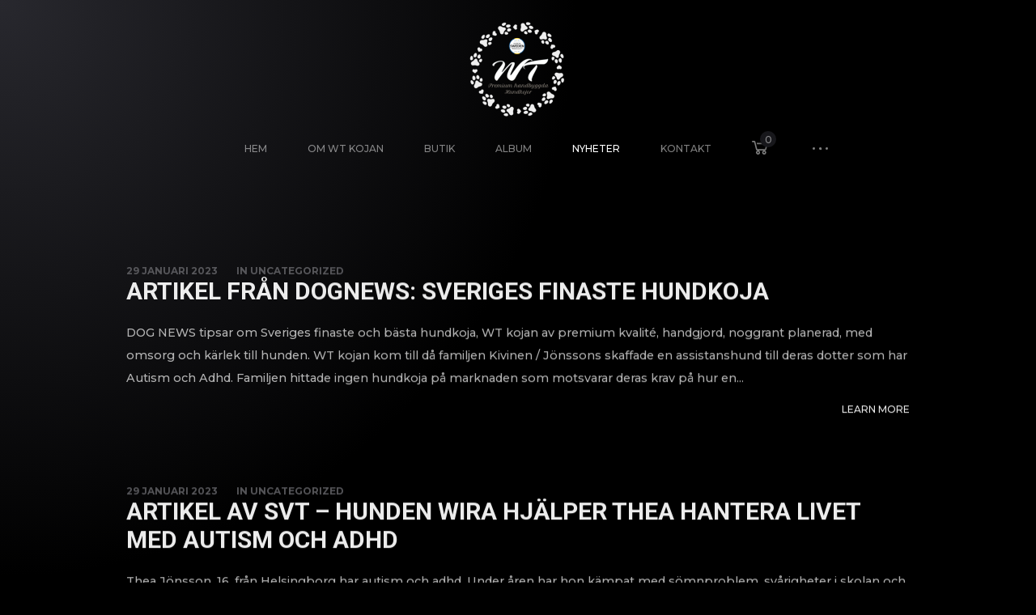

--- FILE ---
content_type: text/javascript; charset=utf-8
request_url: https://usercontent.one/wp/www.wt-kojan.se/wp-content/themes/ashade/assets/js/ashade-woo.js?ver=6.9&media=1687625128
body_size: 2896
content:
/** 
 * Author: Shadow Themes
 * Author URL: http://shadow-themes.com
 */
"use strict";
if (jQuery('.ashade-cart-page-wrap').length) {
	var $cart_wrap = jQuery('.ashade-cart-page-wrap'),
		ashade_woo_currency = {
			format    : $cart_wrap.data('price-format'),
			thousand  : $cart_wrap.data('price-sep'),
			dec		  : $cart_wrap.data('price-dec'),
			dec_num   : $cart_wrap.data('price-dec-num'),
			symbol    : $cart_wrap.data('price-symbol'),
			get_price : function(price, $item) {
				if (!$item.length) {
					return false;
				} else {
					$item.empty();
					
					let int_price = parseInt(price, 10),
						float_part = 0,
						$symbol = jQuery('<span />', {
							'class' : 'woocommerce-Price-currencySymbol'
						});
					
					$symbol.html(this.symbol);

					if (int_price > 999) {
						int_price = int_price.toString().replace(/\B(?=(\d{3})+(?!\d))/g, this.thousand);
					}
					
					if ( this.dec_num ) {
						let float_price = parseFloat(price).toFixed(this.dec_num);
						float_part = (float_price - int_price).toFixed(this.dec_num).split('.')[1];
						$item.html( int_price + this.dec + float_part );
					} else {
						$item.html( int_price );
					}
					
					switch(this.format) {
						case 'left':
							$item.prepend($symbol);
							break;
						case 'left_space':
							$item.prepend('&nbsp;');
							$item.prepend($symbol);
							break;
						case 'right':
							$item.append($symbol);
							break;
						case 'right_space':
							$item.append('&nbsp;');
							$item.append($symbol);
							break;
						default:
							break;
					}
				}
			}
		}
}
var $ashade_woo = {
	init: function() {
		this.fixDOM();

		// Single Product QTY
		if (jQuery('.ashade-single-add2cart--qty').length) {
			jQuery('.ashade-single-add2cart--qty').each(function() {
				let $this = jQuery(this),
					$parent = $this.parents('.ashade-single-product--qty'),
					$qty = $this.find('input[type="number"]'),
					$minus = $this.find('a.ashade-single-add2cart--minus'),
					$plus = $this.find('a.ashade-single-add2cart--plus');
				
				if ($parent.find('p.in-stock').length) {
					$parent.addClass('has-in-stock-label');
				}
				
				$qty.on('change', function() {
					let current_value = parseInt($qty.val(),10),
						in_stock = parseInt($qty.attr('max'),10),
						min = parseInt($qty.attr('min'),10);

					if (!min) min = 0;
					
					if (current_value > min) {
						$minus.removeClass('is-disabled');
					} else {
						$minus.addClass('is-disabled');
					}

					if (current_value == in_stock) {
						$plus.addClass('is-disabled');
					} else {
						$plus.removeClass('is-disabled');
					}
				});
				
				$minus.on('click', function(e) {
					e.preventDefault();
					let qty_val = $qty.val();
					if (!qty_val) qty_val = 0;
					
					let current_value = parseInt(qty_val,10),
						new_value, in_stock,
						min = parseInt($qty.attr('min'),10);
					
					if (!min) min = 0;
					
					if (current_value > min) {
						new_value = current_value - 1;
						$qty.val(new_value).trigger('change');
					}
				});
				
				$plus.on('click', function(e) {
					e.preventDefault();
					let qty_val = $qty.val();
					if (!qty_val) qty_val = 0;
					
					let current_value = parseInt(qty_val,10),
						new_value = current_value + 1,
						in_stock = parseInt($qty.attr('max'),10);
					
					if (new_value > in_stock)
						new_value = in_stock;
					
					$qty.val(new_value).trigger('change');
				});
			});
		}
		
		// Shopping Cart QTY
		if (jQuery('.ashade-cart-page-wrap').length) {
			
			// Minus Button
			jQuery(document).on('click', '.ashade-cart-item--qty-minus', function(e) {
				e.preventDefault();
				let $this = jQuery(this),
					$parent = $this.parent('.ashade-cart-item--qty-wrap'),
					$input = $parent.find('input');
					
				let current_value = parseInt($input.val(), 10),
					new_value;
				
				if (current_value > 1) {
					new_value = current_value - 1;
					$input.val(new_value).trigger('change');
				}
			});
			
			// Plus Button
			jQuery(document).on('click', '.ashade-cart-item--qty-plus', function(e) {
				e.preventDefault();
				let $this = jQuery(this),
					$parent = $this.parent('.ashade-cart-item--qty-wrap'),
					$input = $parent.find('input');
				
				let current_value = parseInt($input.val(), 10),
					new_value = current_value + 1,
					max_count = parseInt($input.attr('max'), 10);

				if (new_value > max_count)
					new_value = max_count;

				$input.val(new_value).trigger('change');
			});
			
			// Change QTY
			jQuery(document).on('change', '.ashade-cart-item--qty-wrap input', function() {
				let $input = jQuery(this),
					$parent = $input.parents('.ashade-cart-item--qty-wrap');
				
				// Enable and Disable Buttons
				let current_value = parseInt($input.val(),10),
					price = parseFloat($parent.find('.ashade-cart-item--qty-price').data('price')).toFixed(ashade_woo_currency.dec_num),
					max_count = parseInt($input.attr('max'), 10),
					$label_count = $parent.find('.ashade-cart-item--qty-count'),
					$amount = $parent.find('.ashade-cart-item--qty-label > span.woocommerce-Price-amount');

				if (current_value > 1) {
					$parent.children('.ashade-cart-item--qty-minus').removeClass('is-disabled');
				} else {
					$parent.children('.ashade-cart-item--qty-minus').addClass('is-disabled');
				}

				if (current_value == max_count) {
					$parent.children('.ashade-cart-item--qty-plus').addClass('is-disabled');
				} else {
					$parent.children('.ashade-cart-item--qty-plus').removeClass('is-disabled');
				}

				// Format Total Price
				let total = current_value * price;
				$label_count.html(current_value);
				ashade_woo_currency.get_price(total, $amount);
			});
		}
		
		// Clear Variate Product
		jQuery(document).on('click', '.reset_variations', function() {
			let $this = jQuery(this),
				$parent = $this.parents('.ashade-wc-variations-form-wrap');
			
			$parent.find('.ashade-select-wrap').each(function(){
				let $wrap = jQuery(this);
				$wrap.find('.ashade-select').text($wrap.find('.ashade-select__list li:first-child').text());
			});
		});
	},
	fixDOM: function() {
		if (jQuery('.woocommerce-pagination').length) {
			if (jQuery('.woocommerce-pagination a.prev').length) {
				jQuery('.woocommerce-pagination a.prev').html('<svg xmlns="http://www.w3.org/2000/svg" width="9.844" height="17.625" viewBox="0 0 9.844 17.625"><path id="angle-left" d="M2.25-17.812l1.125,1.125L-4.359-9,3.375-1.312,2.25-.187-6-8.437-6.469-9-6-9.562Z" transform="translate(6.469 17.813)" fill="#ffffff"/></svg>');
			}
			if (jQuery('.woocommerce-pagination a.next').length) {
				jQuery('.woocommerce-pagination a.next').html('<svg xmlns="http://www.w3.org/2000/svg" width="9.844" height="17.625" viewBox="0 0 9.844 17.625"><path id="angle-right" d="M-2.25-17.812,6-9.562,6.469-9,6-8.437-2.25-.187-3.375-1.312,4.359-9l-7.734-7.687Z" transform="translate(3.375 17.813)" fill="#ffffff"/></svg>');
			}
		}
	}
}

jQuery(document).ready(function() {
	$ashade_woo.init();
	
	// Variation Product Images
	jQuery('input[name="variation_id"]').on('change', function() {
		let	$this = jQuery(this),
			thisID = $this.val(),
			check = function() {
				if ($this.val() !== '') {
					changed();
				} else {
					reset();
				}
			},
			changed = function() {
				console.log( $this.val() );
				jQuery('.ashade-single-product-gallery-wrap').find('.ashade-single-product-image--variation:not([data-variation="'+ $this.val() +'"])').slideUp(300);
				jQuery('.ashade-single-product-gallery-wrap').find('.ashade-single-product-image--variation[data-variation="'+ $this.val() +'"]').slideDown(300);
			},
			reset = function() {
				console.log('reset');
				jQuery('.ashade-single-product-gallery-wrap').find('.ashade-single-product-image--variation:not([data-variation="default"])').slideUp(300);
				jQuery('.ashade-single-product-gallery-wrap').find('.ashade-single-product-image--variation[data-variation="default"]').slideDown(300);
			}
		
		if ( thisID !== '' ) {
			changed();
		} else {
			setTimeout(function() {
				check();
			},50);
		}
	});
		
	// Update Header Cart
	if (jQuery('.ashade-wc-header-cart--counter').length) {
		let $ashade_header_cc = $ashade_header.find('.ashade-wc-header-cart--counter'),
			ashade_update_cart = function() {
				jQuery.post(ashade_urls['ajax'], {
					action      : 'ashade_update_cart',
				}, function ( response ) {
					$ashade_header_cc.text( parseInt(response, 10) );
				});
			};
		
		$ashade_body.on( 'added_to_cart', function(e) {
			let this_val = parseInt( $ashade_header_cc.attr('data-count'), 10),
				new_val = parseInt(this_val, 10) + 1;
			$ashade_header_cc.text( new_val );
			$ashade_header_cc.attr( 'data-count', new_val );
		});
		$ashade_body.on( 'removed_from_cart', function() {
			ashade_update_cart();
		});
		$ashade_body.on( 'cart_page_refreshed', function() {
			ashade_update_cart();
		});
		$ashade_body.on( 'cart_totals_refreshed', function() {
			ashade_update_cart();
		});
		$ashade_body.on( 'updated_cart_totals', function() {
			ashade_update_cart();
		});
		$ashade_body.on( 'wc_cart_emptied', function() {
			$ashade_header_cc.text('0');
		});
		$ashade_body.on( 'update_checkout', function() {
			ashade_update_cart();
		});
	}
	
	jQuery(document).on('click', '.ashade-woo-loop-item__add2cart', function() {
		let $this = jQuery(this),
			$parent = $this.parents('.ashade-woo-loop-item__image-wrap');
		
		$ashade_body.on( 'added_to_cart', function(e) {
			$parent.addClass('is-added2cart');
			setTimeout(function() {
				$this.removeClass('added');
			}, 1000);
		});
	});
	
	// Single Product Tabs
	if (jQuery('.ashade-wc-tabs-wrap').length) {
		jQuery('.ashade-wc-tabs-wrap').each(function() {
			var $this = jQuery(this),
				$tabs_wrap = $this.children('.ashade-wc-tabs');
			
			// Tab Click Event
			$this.find('.ashade-wc-tab-item').on('click', function(e) {
				e.preventDefault();
				
				let $this_li = jQuery(this);
				
				$tabs_wrap.find('.is-active').removeClass('is-active');
				$this_li.addClass('is-active');
				
				window.location.hash = $this_li.data('tab').split('#')[1];
				$this.find('.woocommerce-Tabs-panel').hide();
				$this.find('#tab-' + $this_li.data('tab').split('#product-')[1]).show();
			});
			
			// Set Active Tab
			if ( window.location.hash) {
				if ( $tabs_wrap.children('li[data-tab="'+ window.location.hash +'"]').length ) {
					var $currentTab = $tabs_wrap.children('li[data-tab="'+ window.location.hash +'"]');
				} else if ( window.location.hash.indexOf('#comment') > -1) {
					var $currentTab = $tabs_wrap.children('li[data-tab="#product-reviews"]');
				} else {
					let $currentTab = $tabs_wrap.children('.ashade-wc-tab-item').eq(0);
					$currentTab.addClass('is-active');
					$this.find('#tab-' + $currentTab.data('tab').split('#product-')[1]).show();
					return false;
				}
				
				// Open Tab from Hash
				let $tabContent = $this.find('#tab-' + $currentTab.data('tab').split('#product-')[1]);
				$currentTab.addClass('is-active');
				$tabContent.show();
				
				let contentOffset = $tabs_wrap.offset().top;
				
				if ($ashade_body.hasClass('ashade-smooth-scroll')) {
					contentOffset = $tabs_wrap.offset().top - $ashade_scroll.offset().top;
				}
				
				setTimeout( function() {
					$ashade_window.scrollTop(contentOffset);
				}, 100, contentOffset);

			} else {
				// Open First Available Tab
				let $currentTab = $tabs_wrap.children('.ashade-wc-tab-item').eq(0);
				$currentTab.addClass('is-active');
				$this.find('#tab-' + $currentTab.data('tab').split('#product-')[1]).show();
			}
		});
	}
	
	// Terms Checkbox
	jQuery(document).on('click', 'label.woocommerce-form__label-for-checkbox', function() {
		if (jQuery(this).children('input[type="checkbox"]').is(':checked')) {
			jQuery(this).addClass('is-checked');
		} else {
			jQuery(this).removeClass('is-checked');
		}
	});
	
	// Login and Register
	if (jQuery('.ashade-woo-login-wrap').length) {
		jQuery('.ashade-woo-login-wrap').parent('.woocommerce').addClass('ashade-wc-login-page');
		jQuery('.ashade-woo-login-wrap').on('click', '.ashade-woo-customer-register', function() {
			let $this = jQuery(this),
				$parent = $this.parent();
			$parent.find('.ashade-woo-customer-signin').addClass('is-inactive');
			$this.removeClass('is-inactive');
			$parent.parent().children('form.ashade-wc-signin-form').slideUp(300).addClass('is-inactive');
			$parent.parent().children('form.ashade-wc-register-form').slideDown(300).removeClass('is-inactive');
		});
		jQuery('.ashade-woo-login-wrap').on('click', '.ashade-woo-customer-signin', function() {
			let $this = jQuery(this),
				$parent = $this.parent();
			$parent.find('.ashade-woo-customer-register').addClass('is-inactive');
			$this.removeClass('is-inactive');
			$parent.parent().children('form.ashade-wc-signin-form').slideDown(300).removeClass('is-inactive');
			$parent.parent().children('form.ashade-wc-register-form').slideUp(300).addClass('is-inactive');
		});
	}
});